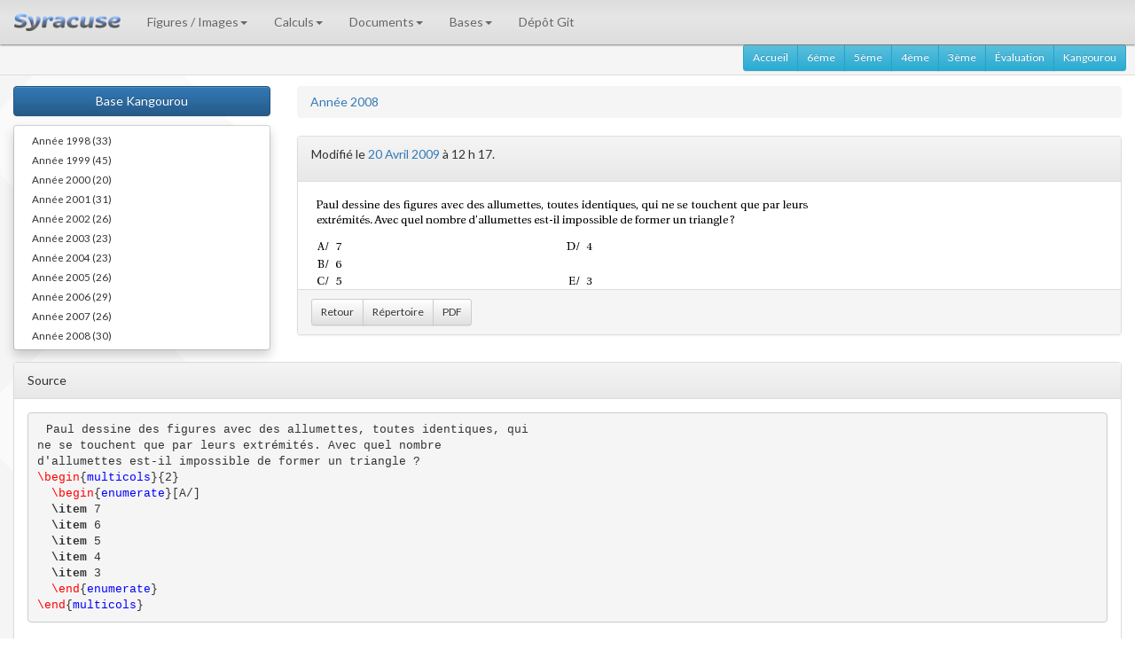

--- FILE ---
content_type: text/html; charset=ISO-8859-1
request_url: https://melusine.eu.org/lab/cpf/a2008/B12.ltx
body_size: 10801
content:
<!DOCTYPE html>
<html lang="fr">
  <head>
    <meta charset="ISO-8859-1">
    <meta http-equiv="X-UA-Compatible" content="IE=edge">
    <link rel="icon" type="image/x-icon" href="/syracuse/web/img/syracuse-favicon.ico" />
    <meta name="viewport" content="width=device-width, initial-scale=1">
    <title>Bases C. Poulain (C. Kangourou)</title>
    <link href='https://fonts.googleapis.com/css?family=Lato:400,700,400italic,700italic' rel='stylesheet' type='text/css'>
    <link href='https://fonts.googleapis.com/css?family=Inconsolata:400,700&subset=latin,latin-ext' rel='stylesheet' type='text/css'>
    <link href='https://fonts.googleapis.com/css?family=Lobster' rel='stylesheet' type='text/css'>
    <link href="/syracuse/web/css/bootstrap.min.css" rel="stylesheet">
    <link href="/syracuse/web/css/style/style-min.css" rel="stylesheet">
    <link href="/syracuse/B/conf/styles/bcp/style.css" rel="stylesheet"/>
    <!-- HTML5 shim and Respond.js for IE8 support of HTML5 elements and media queries -->
    <!-- WARNING: Respond.js doesn't work if you view the page via file:// -->
    <!--[if lt IE 9]>
      <script src="https://oss.maxcdn.com/html5shiv/3.7.2/html5shiv.min.js"></script>
      <script src="https://oss.maxcdn.com/respond/1.4.2/respond.min.js"></script>
    <![endif]-->
    
  </head>
  <body>
    <nav id="menu" class="navbar navbar-default navbar-fixed-top">
      <div class="container-fluid">
        <div class="navbar-header">
          <button type="button" class="navbar-toggle collapsed" data-toggle="collapse" data-target="#bs-example-navbar-collapse-1">
            <span class="sr-only">Navigation alternative</span>
            <span class="icon-bar"></span>
            <span class="icon-bar"></span>
            <span class="icon-bar"></span>
          </button>
          <a class="navbar-brand" href="/syracuse/" style="vertical-align:middle"><img src="/syracuse/web/img/syracuse-logo.png" height="20" alt="Syracuse"/></a>
        </div>
        
        <div class="collapse navbar-collapse" id="bs-example-navbar-collapse-1">
          <ul class="nav navbar-nav">
            <li class="dropdown">
              <a href="#" class="dropdown-toggle" data-toggle="dropdown" role="button" aria-expanded="false">Figures / Images<span class="caret"></span></a>
              <ul class="dropdown-menu" role="menu">
                <li><a href="/syracuse/bbgraf/">BBgraf</a></li>
                <li><a href="/syracuse/metapost/">MetaPost</a></li>
                <li><a href="/syracuse/pstricks/">PSTricks</a></li>
                <li class="divider"></li>
                <li><a href="/syracuse/svg/">Format SVG</a></li>
                <li class="divider"></li>
                <li><a href="/syracuse/asymptote/">Asymptote</a></li>
                <li><a href="/syracuse/epix/">EPiX</a></li>
                <li><a href="/syracuse/gnuplot/">Gnuplot</a></li>
                <li><a href="/syracuse/texgraph/">TeXGraph</a></li>
                <li class="divider"></li>
                <li><a href="/syracuse/gd/">Librairie GD</a></li>
                <li><a href="/syracuse/postscript/">PostScript</a></li>
                <li><a href="/syracuse/swf/">SWFtools</a></li>
              </ul>
            </li>
            <li class="dropdown">
              <a href="#" class="dropdown-toggle" data-toggle="dropdown" role="button" aria-expanded="false">Calculs<span class="caret"></span></a>
              <ul class="dropdown-menu" role="menu">
                <li><a href="/syracuse/bc/">BC</a></li>
                <li><a href="/syracuse/giac/">Giac / Xcas</a></li>
                <li><a href="/syracuse/maxima/">Maxima</a></li>
                <li><a href="/syracuse/pari/">Pari / GP</a></li>
                <li><a href="/syracuse/scilab/">Scilab</a></li>
                <li class="divider"></li>
                <li><a href="/syracuse/P/">Scripts p*</a></li>
              </ul>
            </li>
            <li class="dropdown">
              <a href="#" class="dropdown-toggle" data-toggle="dropdown" role="button" aria-expanded="false">Documents<span class="caret"></span></a>
              <ul class="dropdown-menu" role="menu">
                <li><a href="/syracuse/poulecl/">TeX au coll&egrave;ge</a></li>
                <li><a href="/syracuse/texpng/">TeX png</a></li>
                <li class="divider"></li>
                <li><a href="/syracuse/luatex/">Lua(La)TeX</a></li>
                <li class="divider"></li>
                <li><a href="/syracuse/exemples/">Cours etc.</a></li>
                <li><a href="/syracuse/contrib/">Contributions</a></li>
                <li><a href="/syracuse/immae/">Le cours d'Isma&euml;l</a></li>
                <li class="divider"></li>
                <li><a href="/syracuse/astronomie/">Astronomie</a></li>
              </ul>
            </li>
            <li class="dropdown">
              <a href="#" class="dropdown-toggle" data-toggle="dropdown" role="button" aria-expanded="false">Bases<span class="caret"></span></a>
              <ul class="dropdown-menu" role="menu">
                <li><a href="/lab/brevet">Base Brevet</a></li>
                <li><a href="/lab/cp">Base Coll&egrave;ge</a></li>
                <li><a href="/lab/bgr">Base Graphisme</a></li>
                <li><a href="/lab/ipe">Base Ipe</a></li>
                <li><a href="/lab/bjps">Base JPS (BBgraf)</a></li>
                <li><a href="/lab/bmp">Base MetaPost</a></li>
                <li><a href="/lab/bpst">Base PSTricks</a></li>
              </ul>
            </li>
            <li><a href="/syracuse/G/">D&eacute;p&ocirc;t Git</a></li>
          </ul>
        </div><!-- /.navbar-collapse -->
      </div>
    </nav>
  <div style="margin:50px 0 2px 0;padding:0 10px 5px 10px;height:35px;background:whitesmoke;border-bottom:1px solid gainsboro">

  <div class="btn-group pull-right" role="group">
  <a class="btn btn-sm btn-info" href="/lab/cp">Accueil</a>
  <a class="btn btn-sm btn-info" href="/lab/cpa">6&egrave;me</a>
  <a class="btn btn-sm btn-info" href="/lab/cpb">5&egrave;me</a>
  <a class="btn btn-sm btn-info" href="/lab/cpc">4&egrave;me</a>
  <a class="btn btn-sm btn-info" href="/lab/cpd">3&egrave;me</a>
  <a class="btn btn-sm btn-info" href="/lab/cpe">&Eacute;valuation</a>
  <a class="btn btn-sm btn-info" href="/lab/cpf">Kangourou</a>
  </div></div>

</div>
<div class="container-fluid">
  <div class="row">
    <div class="col-md-3 col-sm-3">
      <a class="btn btn-primary center-block" style="margin-top:10px" href="/lab/cpf">Base Kangourou</a>
      <div id="toc"><div class="dropdown clearfix base-menu"><ul class="dropdown-menu" style="display:block;position:static;width:100%;margin-top:10px"><li><a href="https://melusine.eu.org/lab/cpf/a1998">Année 1998 (33)</a></li><li><a href="https://melusine.eu.org/lab/cpf/a1999">Année 1999 (45)</a></li><li><a href="https://melusine.eu.org/lab/cpf/a2000">Année 2000 (20)</a></li><li><a href="https://melusine.eu.org/lab/cpf/a2001">Année 2001 (31)</a></li><li><a href="https://melusine.eu.org/lab/cpf/a2002">Année 2002 (26)</a></li><li><a href="https://melusine.eu.org/lab/cpf/a2003">Année 2003 (23)</a></li><li><a href="https://melusine.eu.org/lab/cpf/a2004">Année 2004 (23)</a></li><li><a href="https://melusine.eu.org/lab/cpf/a2005">Année 2005 (26)</a></li><li><a href="https://melusine.eu.org/lab/cpf/a2006">Année 2006 (29)</a></li><li><a href="https://melusine.eu.org/lab/cpf/a2007">Année 2007 (26)</a></li><li><a href="https://melusine.eu.org/lab/cpf/a2008">Année 2008 (30)</a></li></ul></div></div>
    </div>
    <div class="col-md-9 col-sm-9">
      <ol class="breadcrumb"><li><a href="https://melusine.eu.org/lab/cpf/a2008">Année 2008
</a></li></ol>
      

        <div class="panel panel-default">
        <div class="panel-heading">
           <p class="base_infos">
             Modifi&eacute; le <a href="https://melusine.eu.org/lab/cpf/2009/04/20">20 Avril 2009</a> &agrave; 12 h 17.
           </p>
        </div>
        <div class="panel-body" style="margin:0 0 5px 0;padding:0">
          <img class="img-responsive" src="/syracuse/B/BaseCollege/CK/a2008/B12.png" alt="B12.png" title="B12.png"/>
        </div>
        <div class="panel-footer">
          <div class="btn-toolbar">
            <div class="btn-group">
              <a class="btn btn-sm btn-default" href="javascript:history.back();">Retour</a>
              <a class="btn btn-sm btn-default" href="https://melusine.eu.org/lab/cpf/a2008">R&eacute;pertoire</a>
              <a class="btn btn-sm btn-default" href="/syracuse/B/BaseCollege/CK/a2008/B12.pdf">PDF</a>
            </div>
          </div>
        </div>
      </div>
    </div>
  </div>
  <div class="panel panel-default" style="margin-top:10px">
    <div class="panel-heading">Source</div>
    <div class="panel-body">
      <div id="bmpSource"><pre><code>Paul dessine des figures avec des allumettes, toutes identiques, qui
ne se touchent que par leurs extrémités. Avec quel nombre
d'allumettes est-il impossible de former un triangle ?
<font color="#ff0000">\begin</font>{<font color="#0000ff">multicols</font>}{2}
  <font color="#ff0000">\begin</font>{<font color="#0000ff">enumerate</font>}[A/]
  <b>\item</b> 7
  <b>\item</b> 6
  <b>\item</b> 5
  <b>\item</b> 4
  <b>\item</b> 3
  <font color="#ff0000">\end</font>{<font color="#0000ff">enumerate</font>}
<font color="#ff0000">\end</font>{<font color="#0000ff">multicols</font>}</code></pre></div>
    </div>
  </div>
</div>


    <div style="display:table-row"><div>&nbsp;</div></div>
    <footer id="footer">
      <div class="container" style="padding-top:10px;border-top:1px solid #ddd">
        <p class="text-muted">
          <b>Base Syracuse</b> &bull; Temps de production de la page: 0.00s &bull; Nombre d'acc&egrave;s &agrave; la base: 7973760 &bull; 62945472 
        </p>
        <p class="text-muted" style="border:1px solid silver;border-radius:5px;padding:5px;margin:5px;background:whitesmoke;text-align:center"><a rel="license" href="http://creativecommons.org/licenses/by-nc-sa/4.0/"><img alt="Licence Creative Commons" style="border-width:0" src="https://i.creativecommons.org/l/by-nc-sa/4.0/80x15.png" /></a>
        <span id="mention_cc">Les fichiers de <b>Syracuse</b> sont mis &agrave; disposition (sauf mention contraire) selon les termes de la <a rel="license" href="http://creativecommons.org/licenses/by-nc-sa/4.0/">Licence Creative Commons Attribution - Pas d&rsquo;Utilisation Commerciale - Partage dans les M&ecirc;mes Conditions 4.0 International</a>.</span></p>
      </div>
    </footer>
    <script src="/syracuse/web/js/jquery.min.js"></script>
    <script src="/syracuse/web/js/bootstrap-c.min.js"></script>
    <script src="/syracuse/web/js/page01.js"></script>
  </body>
</html>
